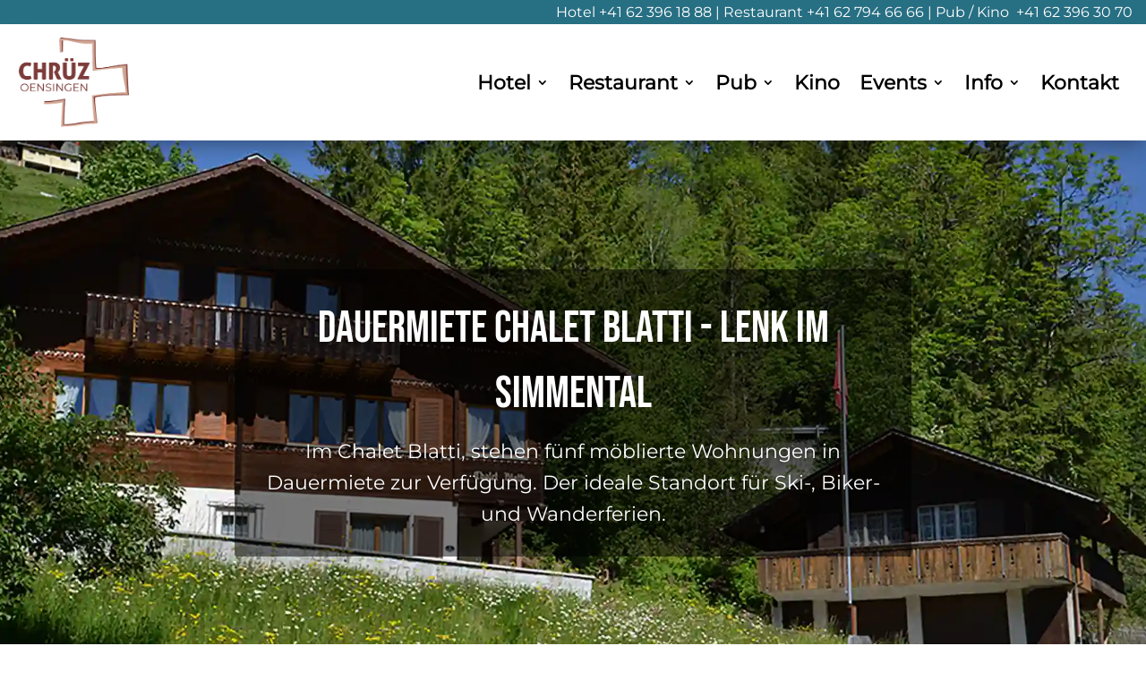

--- FILE ---
content_type: text/css
request_url: https://hausdersicherheit.ch/wp-content/plugins/divi-responsive-helper/includes/assets/public/css/column-numbering.min.css?ver=2.3.1
body_size: 1179
content:
@media (max-width:980px){.pac_drh_phone_col_five,.pac_drh_phone_col_four,.pac_drh_phone_col_one,.pac_drh_phone_col_six,.pac_drh_phone_col_three,.pac_drh_phone_col_two,.pac_drh_tab_col_five,.pac_drh_tab_col_four,.pac_drh_tab_col_one,.pac_drh_tab_col_six,.pac_drh_tab_col_three,.pac_drh_tab_col_two{display:flex;flex-wrap:wrap}.pac_drh_phone_col_five .et_pb_column,.pac_drh_phone_col_four .et_pb_column,.pac_drh_phone_col_one .et_pb_column,.pac_drh_phone_col_six .et_pb_column,.pac_drh_phone_col_three .et_pb_column,.pac_drh_phone_col_two .et_pb_column,.pac_drh_tab_col_five .et_pb_column,.pac_drh_tab_col_four .et_pb_column,.pac_drh_tab_col_one .et_pb_column,.pac_drh_tab_col_six,.pac_drh_tab_col_three .et_pb_column,.pac_drh_tab_col_two .et_pb_column{min-width:5%!important}}@media (min-width:768px) and (max-width:980px){.pac_drh_tab_col_one .et_pb_column{flex-basis:80%;flex-grow:1!important;margin-right:0!important}.pac_drh_tab_col_one.et_pb_row_4col .et_pb_column:nth-last-child(-n+2),.pac_drh_tab_col_one.et_pb_row_6col .et_pb_column:nth-last-child(-n+3){margin-bottom:30px}.pac_drh_tab_col_two .et_pb_column{flex-basis:33.5%;flex-grow:1!important}.pac_drh_tab_col_two .et_pb_column_1_2:nth-child(2n-1):not(.et-last-child),.pac_drh_tab_col_two .et_pb_column_1_3:nth-child(2n-1):not(.et-last-child),.pac_drh_tab_col_two.et_pb_row_6col>.et_pb_column.et_pb_column_1_6:nth-child(3n):not(.et-last-child){margin-right:5.5%!important}.et_pb_row.et_pb_gutters1.pac_drh_tab_col_two .et_pb_column{margin-right:0!important;margin-left:0!important}.pac_drh_tab_col_three .et_pb_column{flex-basis:25.1%;flex-grow:1!important}.pac_drh_tab_col_three .et_pb_column_1_3:not(.et-last-child),.pac_drh_tab_col_three.et_pb_row_4col>.et_pb_column.et_pb_column_1_4:nth-child(even):not(.et-last-child),.pac_drh_tab_col_three.et_pb_row_5col>.et_pb_column.et_pb_column_1_5:nth-child(even):not(.et-last-child){margin-right:5.5%!important}.pac_drh_tab_col_four .et_pb_column{flex-basis:20.1%;flex-grow:1!important}.pac_drh_tab_col_four.et_pb_row_4col>.et_pb_column.et_pb_column_1_4:nth-child(even):not(.et-last-child),.pac_drh_tab_col_four.et_pb_row_5col>.et_pb_column.et_pb_column_1_5:nth-child(even):not(:nth-child(4n)),.pac_drh_tab_col_four.et_pb_row_6col>.et_pb_column.et_pb_column_1_6:nth-child(3n):not(.et-last-child){margin-right:5.5%!important}.et_pb_gutters1.pac_drh_tab_col_four.et_pb_row_4col>.et_pb_column.et_pb_column_1_4:nth-child(even):not(.et-last-child){margin-right:0!important}.pac_drh_tab_col_five .et_pb_column{flex-basis:14.7%;flex-grow:1!important}.pac_drh_tab_col_five.et_pb_row_5col>.et_pb_column.et_pb_column_1_5:nth-child(even):not(.et-last-child),.pac_drh_tab_col_five.et_pb_row_6col>.et_pb_column.et_pb_column_1_6:nth-child(3n):not(.et-last-child){margin-right:5.5%!important}.et_pb_gutters1.pac_drh_tab_col_five.et_pb_row_5col>.et_pb_column.et_pb_column_1_5:nth-child(even):not(.et-last-child){margin-right:0!important}.pac_drh_tab_col_six .et_pb_column{flex-basis:11.3%;flex-grow:1!important}.pac_drh_tab_col_six.et_pb_row_6col>.et_pb_column.et_pb_column_1_6:nth-child(3n):not(.et-last-child){margin-right:5.5%!important}.et_pb_gutters1.pac_drh_tab_col_six.et_pb_row_6col>.et_pb_column.et_pb_column_1_6:nth-child(3n):not(.et-last-child){margin-right:0!important}.et_pb_row_6col>.et_pb_column.et_pb_column_1_6,.pac_drh_tab_col_six .et_pb_column.et_pb_column_1_6{width:11.666%;margin-right:5.5%}.pac_drh_tab_col_five .et_pb_column:nth-child(5n),.pac_drh_tab_col_five div.et_pb_column.et-last-child,.pac_drh_tab_col_four .et_pb_column:nth-child(4n),.pac_drh_tab_col_four div.et_pb_column.et-last-child,.pac_drh_tab_col_six .et_pb_column:nth-child(6n),.pac_drh_tab_col_six div.et_pb_column.et-last-child,.pac_drh_tab_col_three .et_pb_column:nth-child(3n),.pac_drh_tab_col_three div.et_pb_column.et-last-child,.pac_drh_tab_col_two .et_pb_column:nth-child(2n),.pac_drh_tab_col_two div.et_pb_column.et-last-child{margin-right:0!important}.pac_drh_tab_col_five .et_pb_column:nth-child(5n),.pac_drh_tab_col_five div.et_pb_column.et-last-child,.pac_drh_tab_col_four .et_pb_column:nth-child(4n),.pac_drh_tab_col_four div.et_pb_column.et-last-child,.pac_drh_tab_col_six .et_pb_column:nth-child(6n),.pac_drh_tab_col_six div.et_pb_column.et-last-child,.pac_drh_tab_col_three .et_pb_column:nth-child(3n),.pac_drh_tab_col_three div.et_pb_column.et-last-child,.pac_drh_tab_col_two .et_pb_column:nth-child(2n),.pac_drh_tab_col_two div.et_pb_column.et-last-child{margin-right:5.5%!important}.pac_drh_tab_col_two.et_pb_row_1-2_1-2 .et_pb_column.et_pb_column_1_2,.pac_drh_tab_col_two.et_pb_row_1-2_1-6_1-6_1-6 .et_pb_column:nth-last-child(-n+3),.pac_drh_tab_col_two.et_pb_row_6col .et_pb_column:nth-last-child(-n+3){margin-bottom:30px}.pac_drh_tab_col_two.et_pb_row_1-2_1-4_1-4 .et_pb_column:nth-last-child(-n+2),.pac_drh_tab_col_two.et_pb_row_1-4_1-4 .et_pb_column:nth-last-child(-n+2),.pac_drh_tab_col_two.et_pb_row_4col .et_pb_column:nth-last-child(-n+2){margin-bottom:30px!important}.pac_drh_tab_col_two.et_pb_row_1-2_1-4_1-4 .et_pb_column:nth-last-child(-n+2),.pac_drh_tab_col_two.et_pb_row_1-4_1-4 .et_pb_column:nth-last-child(-n+2),.pac_drh_tab_col_two.et_pb_row_4col .et_pb_column:nth-last-child(-n+2){margin-bottom:30px!important}.et_pb_row.et_pb_gutters1.pac_drh_tab_col_two.et_pb_row_1-2_1-4_1-4 .et_pb_column:nth-last-child(-n+2),.et_pb_row.et_pb_gutters1.pac_drh_tab_col_two.et_pb_row_1-4_1-4 .et_pb_column:nth-last-child(-n+2),.et_pb_row.et_pb_gutters1.pac_drh_tab_col_two.et_pb_row_4col .et_pb_column:nth-last-child(-n+2){margin-bottom:0!important}.pac_drh_tab_col_three.et_pb_row_4col .et_pb_column:nth-last-child(-2n+2){margin-bottom:30px}.pac_drh_tab_col_three.et_pb_row_3-5_1-5_1-5 .et_pb_column:nth-last-child(-n+2),.pac_drh_tab_col_three.et_pb_row_5col .et_pb_column:last-child{margin-bottom:30px}.pac_drh_tab_col_three.et_pb_bottom_divider .et_pb_row:nth-last-child(2) .et_pb_column:last-child,.pac_drh_tab_col_three.et_pb_row .et_pb_column.et-last-child,.pac_drh_tab_col_three.et_pb_row .et_pb_column:last-child{margin-bottom:30px}.pac_drh_tab_col_three.et_pb_row_1-2_1-2 .et_pb_column.et_pb_column_1_2,.pac_drh_tab_col_three.et_pb_row_1-2_1-6_1-6_1-6 .et_pb_column:nth-last-child(-n+3),.pac_drh_tab_col_three.et_pb_row_6col .et_pb_column:nth-last-child(-n+3){margin-bottom:30px}.pac_drh_tab_col_four.et_pb_row_4col .et_pb_column:nth-last-child(-2n+1),.pac_drh_tab_col_four.et_pb_row_4col .et_pb_column:nth-last-child(-2n+2){margin-bottom:30px}.et_pb_gutters1.pac_drh_tab_col_four .et_pb_column_1_4{margin-bottom:0!important}.pac_drh_tab_col_four.et_pb_row_1-2_1-2 .et_pb_column.et_pb_column_1_2,.pac_drh_tab_col_four.et_pb_row_1-2_1-6_1-6_1-6 .et_pb_column:nth-last-child(-n+3),.pac_drh_tab_col_four.et_pb_row_6col .et_pb_column:nth-last-child(-n+3){margin-bottom:30px}.pac_drh_tab_col_five.et_pb_row_3-5_1-5_1-5 .et_pb_column:nth-last-child(-n+2),.pac_drh_tab_col_five.et_pb_row_5col .et_pb_column:last-child{margin-bottom:30px}.pac_drh_tab_col_five.et_pb_row_1-2_1-2 .et_pb_column.et_pb_column_1_2,.pac_drh_tab_col_five.et_pb_row_1-2_1-6_1-6_1-6 .et_pb_column:nth-last-child(-n+3),.pac_drh_tab_col_five.et_pb_row_6col .et_pb_column:nth-last-child(-n+3){margin-bottom:30px}.pac_drh_tab_col_six.et_pb_row_1-2_1-2 .et_pb_column.et_pb_column_1_2,.pac_drh_tab_col_six.et_pb_row_1-2_1-6_1-6_1-6 .et_pb_column:nth-last-child(-n+3),.pac_drh_tab_col_six.et_pb_row_6col .et_pb_column:nth-last-child(-n+3){margin-bottom:30px}.pac_drh_tab_fix_2_last_1_col:after{content:""!important;flex-basis:39%!important;flex-grow:1!important}.pac_drh_tab_fix_3_last_1_col:after{content:"";flex-basis:66.1%!important;flex-grow:1!important}.pac_drh_tab_fix_3_last_2_col:after{content:"";flex-basis:31.1%!important;flex-grow:1!important}.pac_drh_tab_fix_4_last_1_col:after{content:"";flex-basis:79.1%!important;flex-grow:1!important}.pac_drh_tab_fix_4_last_2_col:after{content:"";flex-basis:52.1%!important;flex-grow:1!important}.pac_drh_tab_fix_5_last_1_col:after{content:"";flex-basis:84.1%!important;flex-grow:1!important}}@media (min-width:300px) and (max-width:767px){.pac_drh_phone_col_one .et_pb_column{flex-basis:80%;flex-grow:1!important;margin-right:0!important}.pac_drh_phone_col_one.et_pb_row_4col .et_pb_column:nth-last-child(-n+2),.pac_drh_phone_col_one.et_pb_row_6col .et_pb_column:nth-last-child(-n+3){margin-bottom:30px}.pac_drh_phone_col_two .et_pb_column{flex-basis:33.5%;flex-grow:1!important}.pac_drh_phone_col_two .et_pb_column:nth-child(2n){margin-right:0!important;margin-left:5.5%}.et_pb_gutters1.pac_drh_phone_col_two.et_pb_row_6col>.et_pb_column.et_pb_column_1_6:nth-child(2n+1):not(.et-last-child){margin-right:0!important}.pac_drh_phone_col_three .et_pb_column{flex-basis:25.1%;flex-grow:1!important}.pac_drh_phone_col_three .et_pb_column:nth-child(3n),.pac_drh_phone_col_three .et_pb_column_1_3:nth-child(3n),.pac_drh_phone_col_three div.et_pb_column.et-last-child{margin-right:0!important}.pac_drh_phone_col_three .et_pb_column:nth-child(-2n+1){margin-right:5.5%}.pac_drh_phone_col_three.et_pb_row_1-6_1-6_1-6_1-2>.et_pb_column.et_pb_column_1_6,.pac_drh_phone_col_three.et_pb_row_6col>.et_pb_column.et_pb_column_1_6{margin-right:5.5%}.pac_drh_phone_col_three .et_pb_column_1_2:nth-child(2n-1):not(.et-last-child),.pac_drh_phone_col_three .et_pb_column_1_3:not(.et-last-child),.pac_drh_phone_col_three.et_pb_row_4col>.et_pb_column.et_pb_column_1_4:nth-child(even):not(.et-last-child),.pac_drh_phone_col_three.et_pb_row_5col>.et_pb_column.et_pb_column_1_5:nth-child(even):not(.et-last-child){margin-right:5.5%!important}.pac_drh_phone_col_four .et_pb_column{flex-basis:19.1%;flex-grow:1!important}.pac_drh_phone_col_four .et_pb_column:nth-child(4n),.pac_drh_phone_col_four .et_pb_column_1_3:nth-child(4n),.pac_drh_phone_col_four div.et_pb_column.et-last-child{margin-right:0!important}.et_pb_row.pac_drh_phone_col_four .et_pb_column.et_pb_column_1_4,.et_pb_row.pac_drh_phone_col_four .et_pb_column.et_pb_column_1_5,.et_pb_row.pac_drh_phone_col_four .et_pb_column.et_pb_column_1_6{margin-right:5.5%}.pac_drh_phone_col_four.et_pb_row_4col>.et_pb_column.et_pb_column_1_4:nth-child(2n):not(.et-last-child),.pac_drh_phone_col_four.et_pb_row_5col>.et_pb_column.et_pb_column_1_5:nth-child(2n):not(.et-last-child),.pac_drh_phone_col_four.et_pb_row_6col>.et_pb_column.et_pb_column_1_6:nth-child(2n+1):not(.et-last-child){margin-right:5.5%!important}.et_pb_gutters1.pac_drh_phone_col_four.et_pb_row_4col>.et_pb_column.et_pb_column_1_4:nth-child(2n):not(.et-last-child),.et_pb_gutters1.pac_drh_phone_col_four.et_pb_row_5col>.et_pb_column.et_pb_column_1_5:nth-child(2n):not(.et-last-child),.et_pb_gutters1.pac_drh_phone_col_four.et_pb_row_6col>.et_pb_column.et_pb_column_1_6:nth-child(2n+1):not(.et-last-child){margin-right:0!important}.pac_drh_phone_col_five .et_pb_column{flex-basis:14.7%;flex-grow:1!important}.pac_drh_phone_col_five.et_pb_row_4col>.et_pb_column.et_pb_column_1_4:nth-child(even):not(.et-last-child),.pac_drh_phone_col_five.et_pb_row_5col>.et_pb_column.et_pb_column_1_5:nth-child(even):not(.et-last-child){margin-left:5.5%!important;margin-right:5.5%!important}.pac_drh_phone_col_five.et_pb_row_1-6_1-6_1-6_1-2>.et_pb_column.et_pb_column_1_6,.pac_drh_phone_col_five.et_pb_row_6col>.et_pb_column.et_pb_column_1_6{margin-right:2.5%!important}.et_pb_gutters1.pac_drh_phone_col_five.et_pb_row_4col>.et_pb_column.et_pb_column_1_4:nth-child(even):not(.et-last-child),.et_pb_gutters1.pac_drh_phone_col_five.et_pb_row_5col>.et_pb_column.et_pb_column_1_5:nth-child(even):not(.et-last-child),.et_pb_gutters1.pac_drh_phone_col_five.et_pb_row_6col>.et_pb_column.et_pb_column_1_6:nth-child(3n):not(.et-last-child){margin-left:0!important;margin-right:0!important}.pac_drh_phone_col_six .et_pb_column{flex-basis:10.3%;flex-grow:1!important}.pac_drh_phone_col_six.et_pb_row_6col>.et_pb_column.et_pb_column_1_6:nth-child(n):not(.et-last-child){margin-right:5.5%!important}.et_pb_gutters1.pac_drh_phone_col_six.et_pb_row_6col>.et_pb_column.et_pb_column_1_6:nth-child(n):not(.et-last-child){margin-right:0!important}.pac_drh_phone_col_two.et_pb_row_1-2_1-2 .et_pb_column.et_pb_column_1_2,.pac_drh_phone_col_two.et_pb_row_1-2_1-6_1-6_1-6 .et_pb_column:nth-last-child(-n+3),.pac_drh_phone_col_two.et_pb_row_6col .et_pb_column:nth-last-child(-n+3){margin-bottom:30px}.pac_drh_phone_col_two.et_pb_row_1-2_1-4_1-4 .et_pb_column:nth-last-child(-n+2),.pac_drh_phone_col_two.et_pb_row_1-4_1-4 .et_pb_column:nth-last-child(-n+2),.pac_drh_phone_col_two.et_pb_row_4col .et_pb_column:nth-last-child(-n+2){margin-bottom:30px!important}.pac_drh_phone_col_three.et_pb_row_4col .et_pb_column:nth-last-child(-2n+2){margin-bottom:30px}.pac_drh_phone_col_three.et_pb_row_3-5_1-5_1-5 .et_pb_column:nth-last-child(-n+2),.pac_drh_phone_col_three.et_pb_row_5col .et_pb_column:last-child{margin-bottom:30px}.pac_drh_phone_col_three.et_pb_bottom_divider .et_pb_row:nth-last-child(2) .et_pb_column:last-child,.pac_drh_phone_col_three.et_pb_row .et_pb_column.et-last-child,.pac_drh_phone_col_three.et_pb_row .et_pb_column:last-child{margin-bottom:30px}.pac_drh_phone_col_four.et_pb_row_4col .et_pb_column:nth-last-child(-2n+1),.pac_drh_phone_col_four.et_pb_row_4col .et_pb_column:nth-last-child(-2n+2){margin-bottom:30px}.pac_drh_phone_col_four.et_pb_row_1-2_1-2 .et_pb_column.et_pb_column_1_2,.pac_drh_phone_col_four.et_pb_row_1-2_1-6_1-6_1-6 .et_pb_column:nth-last-child(-n+3),.pac_drh_phone_col_four.et_pb_row_6col .et_pb_column:nth-last-child(-n+3){margin-bottom:30px}.pac_drh_phone_col_five.et_pb_row_3-5_1-5_1-5 .et_pb_column:nth-last-child(-n+2),.pac_drh_phone_col_five.et_pb_row_5col .et_pb_column:last-child{margin-bottom:30px}.pac_drh_phone_col_five.et_pb_row_1-2_1-2 .et_pb_column.et_pb_column_1_2,.pac_drh_phone_col_five.et_pb_row_1-2_1-6_1-6_1-6 .et_pb_column:nth-last-child(-n+3),.pac_drh_phone_col_five.et_pb_row_6col .et_pb_column:nth-last-child(-n+3){margin-bottom:30px}.pac_drh_phone_col_six.et_pb_row_1-2_1-2 .et_pb_column.et_pb_column_1_2,.pac_drh_phone_col_six.et_pb_row_1-2_1-6_1-6_1-6 .et_pb_column:nth-last-child(-n+3),.pac_drh_phone_col_six.et_pb_row_6col .et_pb_column:nth-last-child(-n+3){margin-bottom:30px}.pac_drh_phone_fix_2_last_1_col:after{content:"";flex-basis:39.1%!important;flex-grow:1!important}.pac_drh_phone_fix_3_last_1_col:after{content:"";flex-basis:66.1%!important;flex-grow:1!important}.pac_drh_phone_fix_3_last_2_col:after{content:"";flex-basis:31.1%!important;flex-grow:1!important}.pac_drh_phone_fix_4_last_1_col:after{content:"";flex-basis:79.1%!important;flex-grow:1!important}.pac_drh_phone_fix_4_last_2_col:after{content:"";flex-basis:52.1%!important;flex-grow:1!important}.pac_drh_phone_fix_5_last_1_col:after{content:"";flex-basis:79.1%!important;flex-grow:1!important}}


--- FILE ---
content_type: text/css
request_url: https://hausdersicherheit.ch/wp-content/plugins/supreme-modules-pro-for-divi/public/css/popup.css?ver=4.9.06
body_size: 903
content:
.dsm-popup {
    position: relative;
    margin: 0 auto
}

.dsm-popup-container {
    padding: 0;
    text-align: center;
    position: absolute;
    width: 100%;
    height: 100%;
    left: 0;
    top: 0;
    box-sizing: border-box
}

.dsm-popup-container:before {
    content: "";
    display: inline-block;
    height: 100%;
    vertical-align: middle
}

.dsm-popup-button:hover .et_pb_button,
.dsm-popup-id-trigger:hover,
.dsm-popup-image:hover img,
.dsm-popup-links:hover a,
.dsm-popup-module:hover {
    cursor: pointer
}

#et-boc .dsm-popup-wrap .mfp-close .et-pb-icon,
.dsm-popup-wrap .mfp-close .et-pb-icon {
    font-size: 28px;
    visibility: visible
}

.safari .swipe-slide {
    -webkit-backface-visibility: hidden;
    -webkit-transform: translate3d(0, 0, 0)
}

.dsm-popup-container .mfp-content.animated {
    -webkit-animation-fill-mode: none;
    animation-fill-mode: none
}

.dsm-popup-wrap .mfp-close {
    line-height: 0;
    opacity: 1;
    -webkit-transition: .4s ease-in-out;
    -moz-transition: .4s ease-in-out;
    transition: .4s ease-in-out;
    height: initial;
    width: initial;
    padding: 8px
}

.dsm-popup-wrap .mfp-iframe-holder .mfp-close,
.dsm-popup-wrap .mfp-iframe-holder .mfp-close:active {
    top: -44px
}

.dsm-popup-wrap .mfp-image-holder .mfp-close,
.dsm-popup-wrap .mfp-image-holder .mfp-close:active {
    top: -10px
}

.dsm-popup-wrap .mfp-iframe-holder .mfp-close,
.dsm-popup-wrap .mfp-image-holder .mfp-close {
    width: 44px;
    right: 0;
    text-align: center
}

.dsm-popup-wrap .mfp-close:active {
    top: 0
}

.dsm-popup.dsm-popup-background-transparent .et_pb_section {
    background-color: initial !important
}

.dsm-popup-wrap.dsm-popup-fullwidth-on .et_pb_section,
.et-db #et-boc .dsm-popup-wrap.dsm-popup-fullwidth-on .et-l .et_pb_section {
    width: initial;
    max-width: initial
}

.dsm-popup-wrap.dsm-popup-fullwidth-off .et_pb_row,
.dsm-popup-wrap.dsm-popup-fullwidth-off .et_pb_section,
.et-db #et-boc .dsm-popup-wrap.dsm-popup-fullwidth-off .et-l .et_pb_row,
.et-db #et-boc .dsm-popup-wrap.dsm-popup-fullwidth-off .et-l .et_pb_section {
    width: 100%;
    max-width: 100%
}

.mfp-wrap.dsm-popup-position-fixed {
    height: auto !important
}

.dsm-popup-container .mfp-content,
.dsm-popup-position-fixed .dsm-popup-container {
    position: fixed
}

.dsm-popup-position-center .mfp-content {
    position: initial
}

.dsm-popup-container.dsm-popup-position-center-left,
.dsm-popup-container.dsm-popup-position-center-right {
    display: flex;
    align-items: center
}

.dsm-popup-container.dsm-popup-position-top-center .mfp-content {
    left: 0;
    top: 0;
    right: 0
}

.dsm-popup-container.dsm-popup-position-top-left .mfp-content {
    left: 0;
    top: 0
}

.dsm-popup-container.dsm-popup-position-top-right .mfp-content {
    top: 0;
    left: initial;
    right: 0
}

.dsm-popup-container.dsm-popup-position-center-left .mfp-content {
    left: 0
}

.dsm-popup-container.dsm-popup-position-center-right .mfp-content {
    right: 0
}

.dsm-popup-container.dsm-popup-position-bottom-center .mfp-content {
    left: 0;
    top: initial;
    bottom: 0;
    right: 0
}

.dsm-popup-container.dsm-popup-position-bottom-left .mfp-content {
    top: initial;
    bottom: 0;
    left: 0
}

.dsm-popup-container.dsm-popup-position-bottom-right .mfp-content {
    top: initial;
    left: initial;
    bottom: 0;
    right: 0
}

@media only screen and (max-width:980px) {
    .dsm-popup-container.dsm-popup-position-tablet-top-center .mfp-content {
        top: 0;
        right: 0;
        left: 0;
        bottom: initial
    }

    .dsm-popup-container.dsm-popup-position-tablet-top-left .mfp-content {
        top: 0;
        left: 0;
        right: initial;
        bottom: initial
    }

    .dsm-popup-container.dsm-popup-position-tablet-top-right .mfp-content {
        top: 0;
        left: initial;
        right: 0;
        bottom: initial
    }

    .dsm-popup-container.dsm-popup-position-tablet-center-left .mfp-content {
        top: 0;
        bottom: 0;
        left: 0;
        right: initial
    }

    .dsm-popup-container.dsm-popup-position-tablet-center-right .mfp-content {
        left: initial;
        top: 0;
        bottom: 0;
        right: 0
    }

    .dsm-popup-container.dsm-popup-position-tablet-center .mfp-content {
        left: 0;
        right: 0
    }

    .dsm-popup-container.dsm-popup-position-tablet-bottom-center .mfp-content {
        top: initial;
        bottom: 0;
        right: 0;
        left: 0
    }

    .dsm-popup-container.dsm-popup-position-tablet-bottom-left .mfp-content {
        top: initial;
        bottom: 0;
        left: 0;
        right: initial
    }

    .dsm-popup-container.dsm-popup-position-tablet-bottom-right .mfp-content {
        top: initial;
        left: initial;
        bottom: 0;
        right: 0
    }

    .dsm-popup-container.dsm-popup-position-tablet-center {
        display: flex;
        align-items: center
    }

    .dsm-popup-container.dsm-popup-position-tablet-center .mfp-content {
        top: initial;
        bottom: initial
    }
}

@media only screen and (max-width:479px) {
    .dsm-popup-container.dsm-popup-position-phone-top-center .mfp-content {
        top: 0;
        right: 0;
        left: 0;
        bottom: initial
    }

    .dsm-popup-container.dsm-popup-position-phone-top-left .mfp-content {
        top: 0;
        left: 0;
        right: initial;
        bottom: initial
    }

    .dsm-popup-container.dsm-popup-position-phone-top-right .mfp-content {
        top: 0;
        left: initial;
        right: 0;
        bottom: initial
    }

    .dsm-popup-container.dsm-popup-position-phone-center-left .mfp-content {
        top: 0;
        bottom: 0;
        left: 0;
        right: initial
    }

    .dsm-popup-container.dsm-popup-position-phone-center-right .mfp-content {
        left: initial;
        top: 0;
        bottom: 0;
        right: 0
    }

    .dsm-popup-container.dsm-popup-position-phone-center .mfp-content {
        left: 0;
        right: 0
    }

    .dsm-popup-container.dsm-popup-position-phone-bottom-center .mfp-content {
        top: initial;
        bottom: 0;
        right: 0;
        left: 0
    }

    .dsm-popup-container.dsm-popup-position-phone-bottom-left .mfp-content {
        top: initial;
        bottom: 0;
        left: 0;
        right: initial
    }

    .dsm-popup-container.dsm-popup-position-phone-bottom-right .mfp-content {
        top: initial;
        left: initial;
        bottom: 0;
        right: 0
    }

    .dsm-popup-container.dsm-popup-position-phone-center {
        display: flex;
        align-items: center
    }

    .dsm-popup-container.dsm-popup-position-phone-center .mfp-content {
        top: initial;
        bottom: initial
    }
}

--- FILE ---
content_type: text/css
request_url: https://hausdersicherheit.ch/wp-content/et-cache/28964/et-core-unified-28964.min.css?ver=1744374401
body_size: 449
content:
h1,h2,h3,h4,h5,h6{color:#7c3c3a!important}.mobile_menu_bar::before,.mobile_menu_bar::after,#top-menu li.current-menu-ancestor>a,#top-menu li.current-menu-item>a{color:#02566e!important}span.mobile_menu_bar:before{color:#000000!important}.et_mobile_menu{border-top:2px solid #292929}.sub-menu li a{font-size:18px!important}.pa-checkboxes-radio-buttons-inline .et_pb_contact_field_options_list span{display:inline-block!important;margin-right:30px!important}.more-link{font-size:18px;display:block;text-align:center;color:white;background-color:#066aab!important;padding:0.3em .5em;margin-top:10px;max-width:150px}.footerlinks a:link{color:#fefefe!important;word-wrap:break-word;transition:all .8s ease-in-out;text-decoration:none}.footerlinks a:visited{color:#fefefe!important}.footerlinks a:hover{color:#fefefe!important;transition:all .9s ease-in-out;text-decoration:none}.footerlinks a:active{color:#fefefe!important}span.mobile_menu_bar:before{color:#000000!important}.post-meta{display:none!important}.inline-buttons .et_pb_button_module_wrapper{display:inline-block;margin:0 5px}.inline-buttons{text-align:left!important}.link_restaurant a:link{color:#966bb3!important;word-wrap:break-word;transition:all .8s ease-in-out;text-decoration:none}.link_restaurant a:visited{color:#966bb3!important}.link_restaurant a:hover{color:#966bb3!important;transition:all .9s ease-in-out;text-decoration:none}.link_restaurant a:active{color:#966bb3!important}.et-menu li li a{padding:6px 20px;width:280px}.nav li ul{position:absolute;padding:20px 0;width:320px}

--- FILE ---
content_type: text/css
request_url: https://hausdersicherheit.ch/wp-content/et-cache/28964/et-core-unified-tb-243291-tb-243340-deferred-28964.min.css?ver=1744374401
body_size: 1961
content:
@font-face{font-family:"BebasNeue";font-display:swap;src:url("http://hausdersicherheit.ch/wp-content/uploads/et-fonts/BebasNeue-Regular.ttf") format("truetype")}@font-face{font-family:"Montserrat Regular";font-display:swap;src:url("http://hausdersicherheit.ch/wp-content/uploads/et-fonts/Montserrat-Regular.ttf") format("truetype")}@font-face{font-family:"BebasNeue";font-display:swap;src:url("http://hausdersicherheit.ch/wp-content/uploads/et-fonts/BebasNeue-Regular.ttf") format("truetype")}@font-face{font-family:"Montserrat Regular";font-display:swap;src:url("http://hausdersicherheit.ch/wp-content/uploads/et-fonts/Montserrat-Regular.ttf") format("truetype")}.et_pb_section_0_tb_footer.et_pb_section{background-color:rgba(2,86,110,0.75)!important}.et_pb_row_0_tb_footer.et_pb_row{padding-right:25px!important;padding-left:25px!important;padding-right:25px;padding-left:25px}.et_pb_row_0_tb_footer,body #page-container .et-db #et-boc .et-l .et_pb_row_0_tb_footer.et_pb_row,body.et_pb_pagebuilder_layout.single #page-container #et-boc .et-l .et_pb_row_0_tb_footer.et_pb_row,body.et_pb_pagebuilder_layout.single.et_full_width_page #page-container #et-boc .et-l .et_pb_row_0_tb_footer.et_pb_row,.et_pb_row_1_tb_footer,body #page-container .et-db #et-boc .et-l .et_pb_row_1_tb_footer.et_pb_row,body.et_pb_pagebuilder_layout.single #page-container #et-boc .et-l .et_pb_row_1_tb_footer.et_pb_row,body.et_pb_pagebuilder_layout.single.et_full_width_page #page-container #et-boc .et-l .et_pb_row_1_tb_footer.et_pb_row,.et_pb_row_2_tb_footer,body #page-container .et-db #et-boc .et-l .et_pb_row_2_tb_footer.et_pb_row,body.et_pb_pagebuilder_layout.single #page-container #et-boc .et-l .et_pb_row_2_tb_footer.et_pb_row,body.et_pb_pagebuilder_layout.single.et_full_width_page #page-container #et-boc .et-l .et_pb_row_2_tb_footer.et_pb_row{max-width:1920px}.et_pb_image_0_tb_footer{padding-left:0px;text-align:left;margin-left:0}.et_pb_text_0_tb_footer.et_pb_text,.et_pb_text_2_tb_footer.et_pb_text,.et_pb_text_3_tb_footer.et_pb_text,.et_pb_text_4_tb_footer.et_pb_text,.et_pb_text_6_tb_footer.et_pb_text,.et_pb_text_6_tb_footer.et_pb_text:hover,.et_pb_text_7_tb_footer.et_pb_text:hover,.et_pb_text_8_tb_footer.et_pb_text:hover,.et_pb_text_9_tb_footer.et_pb_text:hover,.et_pb_text_10_tb_footer.et_pb_text:hover,.et_pb_text_11_tb_footer.et_pb_text:hover,.et_pb_text_12_tb_footer.et_pb_text:hover,.et_pb_text_13_tb_footer.et_pb_text:hover,.et_pb_text_14_tb_footer.et_pb_text:hover,.et_pb_text_15_tb_footer.et_pb_text:hover,.et_pb_text_16_tb_footer.et_pb_text,.et_pb_text_17_tb_footer.et_pb_text{color:#FFFFFF!important}.et_pb_text_0_tb_footer{line-height:1.3em;font-size:20px;line-height:1.3em;margin-top:-30px!important}.et_pb_image_1_tb_footer{margin-top:-30px!important;text-align:left;margin-left:0}.et_pb_text_1_tb_footer h3,.et_pb_text_5_tb_footer h3{font-size:23px;color:#FFFFFF!important;letter-spacing:2px}.et_pb_text_1_tb_footer,.et_pb_text_5_tb_footer{margin-bottom:0px!important}.et_pb_text_2_tb_footer,.et_pb_text_6_tb_footer{line-height:1.4em;font-size:20px;line-height:1.4em;margin-bottom:20px!important}.et_pb_text_3_tb_footer,.et_pb_text_4_tb_footer{line-height:1.4em;font-size:20px;line-height:1.4em;margin-top:-10px!important;margin-bottom:20px!important}.et_pb_text_6_tb_footer.et_pb_text,.et_pb_text_6_tb_footer,.et_pb_text_7_tb_footer.et_pb_text,.et_pb_text_7_tb_footer,.et_pb_text_8_tb_footer.et_pb_text,.et_pb_text_8_tb_footer,.et_pb_text_9_tb_footer.et_pb_text,.et_pb_text_9_tb_footer,.et_pb_text_10_tb_footer.et_pb_text,.et_pb_text_10_tb_footer,.et_pb_text_11_tb_footer.et_pb_text,.et_pb_text_11_tb_footer,.et_pb_text_12_tb_footer.et_pb_text,.et_pb_text_12_tb_footer,.et_pb_text_13_tb_footer.et_pb_text,.et_pb_text_13_tb_footer,.et_pb_text_14_tb_footer.et_pb_text,.et_pb_text_14_tb_footer,.et_pb_text_15_tb_footer.et_pb_text,.et_pb_text_15_tb_footer{transition:color 300ms ease 0ms,margin 300ms ease 0ms}.et_pb_text_7_tb_footer.et_pb_text,.et_pb_text_8_tb_footer.et_pb_text,.et_pb_text_9_tb_footer.et_pb_text,.et_pb_text_10_tb_footer.et_pb_text,.et_pb_text_11_tb_footer.et_pb_text,.et_pb_text_12_tb_footer.et_pb_text,.et_pb_text_13_tb_footer.et_pb_text,.et_pb_text_14_tb_footer.et_pb_text,.et_pb_text_15_tb_footer.et_pb_text{color:#ffffff!important}.et_pb_text_7_tb_footer,.et_pb_text_8_tb_footer,.et_pb_text_9_tb_footer,.et_pb_text_10_tb_footer,.et_pb_text_11_tb_footer,.et_pb_text_12_tb_footer,.et_pb_text_13_tb_footer,.et_pb_text_14_tb_footer,.et_pb_text_15_tb_footer{font-weight:300;font-size:20px;margin-top:-10px!important;margin-bottom:10px!important}.et_pb_image_2_tb_footer,.et_pb_image_7_tb_footer{text-align:left;margin-left:0}.et_pb_section_1_tb_footer.et_pb_section{padding-top:0px;padding-bottom:0px}.et_pb_section_1_tb_footer,.et_pb_section_2_tb_footer{z-index:10;box-shadow:0px 2px 18px 5px rgba(0,0,0,0.3)}.et_pb_section_2_tb_footer.et_pb_section{padding-top:0px;padding-bottom:0px;background-color:#444444!important}.et_pb_row_1_tb_footer.et_pb_row{padding-bottom:0px!important;padding-bottom:0px}.et_pb_image_3_tb_footer,.et_pb_image_4_tb_footer,.et_pb_image_5_tb_footer,.et_pb_image_6_tb_footer{text-align:center}.et_pb_row_2_tb_footer.et_pb_row{padding-top:0px!important;padding-bottom:0px!important;padding-top:0px;padding-bottom:0px}.et_pb_text_16_tb_footer{font-family:'Montserrat',sans-serif;font-weight:100;font-size:16px;margin-bottom:40px!important}.et_pb_text_16_tb_footer a,.et_pb_text_17_tb_footer a{font-family:'Montserrat',sans-serif;font-weight:600}.et_pb_text_16_tb_footer ul li,.et_pb_text_16_tb_footer ol li,.et_pb_text_17_tb_footer ul li,.et_pb_text_17_tb_footer ol li{font-family:'Montserrat',sans-serif}.et_pb_text_16_tb_footer blockquote,.et_pb_text_17_tb_footer blockquote{font-family:'Montserrat',sans-serif;font-weight:200}.et_pb_text_16_tb_footer h1,.et_pb_text_17_tb_footer h1{font-family:'Montserrat',sans-serif;font-weight:800}.et_pb_text_16_tb_footer h2,.et_pb_text_17_tb_footer h2{font-family:'Montserrat',sans-serif;font-weight:900}.et_pb_text_16_tb_footer h3,.et_pb_text_17_tb_footer h3{font-family:'Montserrat',sans-serif;font-weight:700}.et_pb_text_16_tb_footer h4,.et_pb_text_17_tb_footer h4{font-family:'Montserrat',sans-serif;font-weight:500}.et_pb_text_17_tb_footer{font-family:'Montserrat',sans-serif;font-weight:100;font-size:16px;padding-top:0px!important;margin-top:-50px!important}.et_pb_text_6_tb_footer:hover,.et_pb_text_7_tb_footer:hover,.et_pb_text_8_tb_footer:hover,.et_pb_text_9_tb_footer:hover,.et_pb_text_10_tb_footer:hover,.et_pb_text_11_tb_footer:hover,.et_pb_text_12_tb_footer:hover,.et_pb_text_13_tb_footer:hover,.et_pb_text_14_tb_footer:hover,.et_pb_text_15_tb_footer:hover{margin-left:3px!important}.et_pb_image_3_tb_footer.et_pb_module{margin-left:auto!important;margin-right:auto!important}@media only screen and (min-width:981px){.et_pb_row_0_tb_footer,body #page-container .et-db #et-boc .et-l .et_pb_row_0_tb_footer.et_pb_row,body.et_pb_pagebuilder_layout.single #page-container #et-boc .et-l .et_pb_row_0_tb_footer.et_pb_row,body.et_pb_pagebuilder_layout.single.et_full_width_page #page-container #et-boc .et-l .et_pb_row_0_tb_footer.et_pb_row{width:90%}.et_pb_image_0_tb_footer{width:47%}.et_pb_image_1_tb_footer{width:20%}.et_pb_image_2_tb_footer{width:75%}.et_pb_row_1_tb_footer,body #page-container .et-db #et-boc .et-l .et_pb_row_1_tb_footer.et_pb_row,body.et_pb_pagebuilder_layout.single #page-container #et-boc .et-l .et_pb_row_1_tb_footer.et_pb_row,body.et_pb_pagebuilder_layout.single.et_full_width_page #page-container #et-boc .et-l .et_pb_row_1_tb_footer.et_pb_row,.et_pb_row_2_tb_footer,body #page-container .et-db #et-boc .et-l .et_pb_row_2_tb_footer.et_pb_row,body.et_pb_pagebuilder_layout.single #page-container #et-boc .et-l .et_pb_row_2_tb_footer.et_pb_row,body.et_pb_pagebuilder_layout.single.et_full_width_page #page-container #et-boc .et-l .et_pb_row_2_tb_footer.et_pb_row{width:95%}.et_pb_image_3_tb_footer{width:27%}.et_pb_image_4_tb_footer{width:65%}.et_pb_image_5_tb_footer{width:35%}.et_pb_image_6_tb_footer{width:50%}.et_pb_image_7_tb_footer{width:60%}}@media only screen and (max-width:980px){.et_pb_row_0_tb_footer,body #page-container .et-db #et-boc .et-l .et_pb_row_0_tb_footer.et_pb_row,body.et_pb_pagebuilder_layout.single #page-container #et-boc .et-l .et_pb_row_0_tb_footer.et_pb_row,body.et_pb_pagebuilder_layout.single.et_full_width_page #page-container #et-boc .et-l .et_pb_row_0_tb_footer.et_pb_row{width:90%}.et_pb_image_0_tb_footer{width:35%}.et_pb_image_0_tb_footer .et_pb_image_wrap img,.et_pb_image_1_tb_footer .et_pb_image_wrap img,.et_pb_image_2_tb_footer .et_pb_image_wrap img,.et_pb_image_3_tb_footer .et_pb_image_wrap img,.et_pb_image_4_tb_footer .et_pb_image_wrap img,.et_pb_image_5_tb_footer .et_pb_image_wrap img,.et_pb_image_6_tb_footer .et_pb_image_wrap img,.et_pb_image_7_tb_footer .et_pb_image_wrap img{width:auto}.et_pb_text_0_tb_footer{margin-top:-15px!important}.et_pb_image_1_tb_footer{margin-top:-15px!important;width:20%}.et_pb_text_2_tb_footer,.et_pb_text_3_tb_footer,.et_pb_text_6_tb_footer{margin-bottom:15px!important}.et_pb_image_2_tb_footer{width:65%;text-align:center;margin-left:auto;margin-right:auto}.et_pb_section_1_tb_footer.et_pb_section,.et_pb_section_2_tb_footer.et_pb_section{padding-top:15px;padding-bottom:15px}.et_pb_row_1_tb_footer.et_pb_row,.et_pb_row_2_tb_footer.et_pb_row{padding-bottom:0px!important;padding-bottom:0px!important}.et_pb_row_1_tb_footer,body #page-container .et-db #et-boc .et-l .et_pb_row_1_tb_footer.et_pb_row,body.et_pb_pagebuilder_layout.single #page-container #et-boc .et-l .et_pb_row_1_tb_footer.et_pb_row,body.et_pb_pagebuilder_layout.single.et_full_width_page #page-container #et-boc .et-l .et_pb_row_1_tb_footer.et_pb_row,.et_pb_row_2_tb_footer,body #page-container .et-db #et-boc .et-l .et_pb_row_2_tb_footer.et_pb_row,body.et_pb_pagebuilder_layout.single #page-container #et-boc .et-l .et_pb_row_2_tb_footer.et_pb_row,body.et_pb_pagebuilder_layout.single.et_full_width_page #page-container #et-boc .et-l .et_pb_row_2_tb_footer.et_pb_row{width:95%}.et_pb_image_3_tb_footer{width:25%}.et_pb_image_4_tb_footer{width:65%}.et_pb_image_5_tb_footer{width:30%}.et_pb_image_6_tb_footer{width:45%}.et_pb_image_7_tb_footer{width:50%;text-align:center;margin-left:auto;margin-right:auto}}@media only screen and (min-width:768px) and (max-width:980px){.et_pb_row_1_tb_footer{display:none!important}}@media only screen and (max-width:767px){.et_pb_row_0_tb_footer,body #page-container .et-db #et-boc .et-l .et_pb_row_0_tb_footer.et_pb_row,body.et_pb_pagebuilder_layout.single #page-container #et-boc .et-l .et_pb_row_0_tb_footer.et_pb_row,body.et_pb_pagebuilder_layout.single.et_full_width_page #page-container #et-boc .et-l .et_pb_row_0_tb_footer.et_pb_row{width:95%}.et_pb_image_0_tb_footer{width:51%;text-align:center;margin-left:auto;margin-right:auto}.et_pb_image_0_tb_footer .et_pb_image_wrap img,.et_pb_image_1_tb_footer .et_pb_image_wrap img,.et_pb_image_2_tb_footer .et_pb_image_wrap img,.et_pb_image_3_tb_footer .et_pb_image_wrap img,.et_pb_image_4_tb_footer .et_pb_image_wrap img,.et_pb_image_5_tb_footer .et_pb_image_wrap img,.et_pb_image_6_tb_footer .et_pb_image_wrap img,.et_pb_image_7_tb_footer .et_pb_image_wrap img{width:auto}.et_pb_text_0_tb_footer{margin-top:-10px!important}.et_pb_image_1_tb_footer{margin-top:-15px!important;width:30%;text-align:center;margin-left:auto;margin-right:auto}.et_pb_text_2_tb_footer,.et_pb_text_3_tb_footer,.et_pb_text_6_tb_footer{margin-bottom:15px!important}.et_pb_text_5_tb_footer{margin-top:20px!important}.et_pb_image_2_tb_footer{margin-bottom:47px!important;width:70%}.et_pb_section_1_tb_footer.et_pb_section,.et_pb_section_2_tb_footer.et_pb_section,.et_pb_column_1_tb_footer{padding-top:15px}.et_pb_row_1_tb_footer.et_pb_row,.et_pb_row_2_tb_footer.et_pb_row{padding-bottom:0px!important;padding-bottom:0px!important}.et_pb_row_1_tb_footer,body #page-container .et-db #et-boc .et-l .et_pb_row_1_tb_footer.et_pb_row,body.et_pb_pagebuilder_layout.single #page-container #et-boc .et-l .et_pb_row_1_tb_footer.et_pb_row,body.et_pb_pagebuilder_layout.single.et_full_width_page #page-container #et-boc .et-l .et_pb_row_1_tb_footer.et_pb_row,.et_pb_row_2_tb_footer,body #page-container .et-db #et-boc .et-l .et_pb_row_2_tb_footer.et_pb_row,body.et_pb_pagebuilder_layout.single #page-container #et-boc .et-l .et_pb_row_2_tb_footer.et_pb_row,body.et_pb_pagebuilder_layout.single.et_full_width_page #page-container #et-boc .et-l .et_pb_row_2_tb_footer.et_pb_row{width:99%}.et_pb_row_1_tb_footer{display:none!important}.et_pb_image_3_tb_footer{width:30%}.et_pb_image_4_tb_footer{width:60%}.et_pb_image_5_tb_footer{width:40%}.et_pb_image_6_tb_footer{width:50%}}@font-face{font-family:"BebasNeue";font-display:swap;src:url("http://hausdersicherheit.ch/wp-content/uploads/et-fonts/BebasNeue-Regular.ttf") format("truetype")}@font-face{font-family:"Montserrat Regular";font-display:swap;src:url("http://hausdersicherheit.ch/wp-content/uploads/et-fonts/Montserrat-Regular.ttf") format("truetype")}.et_pb_section_2.et_pb_section{padding-top:0px;padding-bottom:0px}.et_pb_row_2.et_pb_row{padding-bottom:0px!important;padding-bottom:0px}.et_pb_text_3{margin-top:-55px!important}.difl_advancedtab .difl_advancedtabitem_0 .df_at_button_wrapper,.difl_advancedtab .difl_advancedtabitem_1 .df_at_button_wrapper,.difl_advancedtab .difl_advancedtabitem_2 .df_at_button_wrapper,.difl_advancedtab .difl_advancedtabitem_3 .df_at_button_wrapper,.difl_advancedtab .difl_advancedtabitem_4 .df_at_button_wrapper,.difl_advancedtab_0 .df_at_button_wrapper{text-align:}.difl_advancedtabitem_0 .df_at_image_wrapper,.difl_advancedtabitem_1 .df_at_image_wrapper,.difl_advancedtabitem_2 .df_at_image_wrapper,.difl_advancedtabitem_3 .df_at_image_wrapper,.difl_advancedtabitem_4 .df_at_image_wrapper{z-index:0}.difl_advancedtabitem_0 .df_at_image,.difl_advancedtabitem_1 .df_at_image,.difl_advancedtabitem_2 .df_at_image,.difl_advancedtabitem_3 .df_at_image,.difl_advancedtabitem_4 .df_at_image{max-width:100%}.difl_advancedtab_0 .df_at_nav{transition-property:border,border-radius,box-shadow,font-size,line-height,color,background,padding,margin!important;transition-duration:300ms;transition-delay:0ms;transition-timing-function:ease;flex-direction:column}.difl_advancedtab_0 .df_at_title,.difl_advancedtab_0 .df_at_subtitle,.difl_advancedtab_0 .at_icon_wrap,.difl_advancedtab_0 .et-pb-icon,.difl_advancedtab_0 .at_image_wrap,.difl_advancedtab_0 .at_image_wrap img{transition-property:border,border-radius,box-shadow,font-size,line-height,color,background,padding,margin!important;transition-duration:300ms;transition-delay:0ms;transition-timing-function:ease}.difl_advancedtab_0 svg{transition-property:fill;transition-duration:300ms;transition-delay:0ms;transition-timing-function:ease}.difl_advancedtab_0 .df_at_nav svg{fill:#eaeaea;width:30px;height:auto}.difl_advancedtab_0 .df_at_nav .et-pb-icon{color:#2ea3f2;font-size:40px}.difl_advancedtab_0 .df_at_nav .at_image_wrap img{max-width:40px}.difl_advancedtab_0 .df_at_nav.df_at_nav_active .et-pb-icon{font-size:14!important}.difl_advancedtab_0 .df_at_nav.df_at_nav_active .at_image_wrap img{max-width:40px!important}.difl_advancedtab_0 .df_at_nav_wrap{align-self:flex-start}.difl_advancedtab_0 .df_at_nav_container{justify-content:flex-start;align-items:flex-start}.difl_advancedtab_0 .at_icon_wrap,.difl_advancedtab_0 .at_image_wrap{width:100%}.difl_advancedtab_0 .at_icon_wrap,.difl_advancedtab_0 .at_image_wrap{text-align:left}.et_pb_section_3.et_pb_section{padding-top:0px}.et_pb_row_4.et_pb_row{padding-top:0px!important;padding-bottom:0px!important;padding-top:0px;padding-bottom:0px}@media only screen and (min-width:981px){.difl_advancedtab_0 .df_at_container{flex-direction:}.difl_advancedtab_0 .df_ati_container{align-items:flex-start}.difl_advancedtab_0 .lr_left .at_nav_content,.difl_advancedtab_0 .lr_right .at_nav_content{width:auto}.difl_advancedtab_0 .df_at_nav.lr_left{justify-content:flext-start}.difl_advancedtab_0 .df_at_nav.lr_right{justify-content:flex-end}}@media only screen and (max-width:980px){.et_pb_row_2.et_pb_row,.et_pb_row_3.et_pb_row,.et_pb_row_4.et_pb_row{width:}.difl_advancedtabitem_0 .df_at_image,.difl_advancedtabitem_1 .df_at_image,.difl_advancedtabitem_2 .df_at_image,.difl_advancedtabitem_3 .df_at_image,.difl_advancedtabitem_4 .df_at_image{max-width:100%}.difl_advancedtab_0 .df_at_nav .et-pb-icon{font-size:40px}.difl_advancedtab_0 .df_at_nav .at_image_wrap img{max-width:40px}.difl_advancedtab_0 .df_at_nav.df_at_nav_active .et-pb-icon{font-size:14!important}.difl_advancedtab_0 .df_at_nav.df_at_nav_active .at_image_wrap img{max-width:40px!important}.difl_advancedtab_0 .df_at_nav{flex-direction:column}.difl_advancedtab_0 .df_at_nav_wrap{align-self:flex-start}.difl_advancedtab_0 .df_at_nav_container{justify-content:flex-start;align-items:flex-start}.difl_advancedtab_0 .df_at_container{flex-direction:}.difl_advancedtab_0 .at_icon_wrap,.difl_advancedtab_0 .at_image_wrap{width:100%}.difl_advancedtab_0 .md_left .at_nav_content,.difl_advancedtab_0 .md_right .at_nav_content{width:auto}.difl_advancedtab_0 .df_at_nav.md_left{justify-content:flext-start}.difl_advancedtab_0 .df_at_nav.md_right{justify-content:flex-end}}@media only screen and (max-width:767px){.et_pb_row_2,body #page-container .et-db #et-boc .et-l .et_pb_row_2.et_pb_row,body.et_pb_pagebuilder_layout.single #page-container #et-boc .et-l .et_pb_row_2.et_pb_row,body.et_pb_pagebuilder_layout.single.et_full_width_page #page-container #et-boc .et-l .et_pb_row_2.et_pb_row,.et_pb_row_3,body #page-container .et-db #et-boc .et-l .et_pb_row_3.et_pb_row,body.et_pb_pagebuilder_layout.single #page-container #et-boc .et-l .et_pb_row_3.et_pb_row,body.et_pb_pagebuilder_layout.single.et_full_width_page #page-container #et-boc .et-l .et_pb_row_3.et_pb_row,.et_pb_row_4,body #page-container .et-db #et-boc .et-l .et_pb_row_4.et_pb_row,body.et_pb_pagebuilder_layout.single #page-container #et-boc .et-l .et_pb_row_4.et_pb_row,body.et_pb_pagebuilder_layout.single.et_full_width_page #page-container #et-boc .et-l .et_pb_row_4.et_pb_row{width:92%}.difl_advancedtabitem_0 .df_at_image,.difl_advancedtabitem_1 .df_at_image,.difl_advancedtabitem_2 .df_at_image,.difl_advancedtabitem_3 .df_at_image,.difl_advancedtabitem_4 .df_at_image{max-width:100%}.difl_advancedtab_0 .df_at_nav .et-pb-icon{font-size:40px}.difl_advancedtab_0 .df_at_nav .at_image_wrap img{max-width:40px}.difl_advancedtab_0 .df_at_nav.df_at_nav_active .et-pb-icon{font-size:14!important}.difl_advancedtab_0 .df_at_nav.df_at_nav_active .at_image_wrap img{max-width:40px!important}.difl_advancedtab_0 .df_at_nav{flex-direction:column}.difl_advancedtab_0 .df_at_nav_wrap{align-self:flex-start}.difl_advancedtab_0 .df_at_nav_container{justify-content:flex-start;align-items:flex-start}.difl_advancedtab_0 .df_at_container{flex-direction:}.difl_advancedtab_0 .df_ati_container{align-items:flex-start}.difl_advancedtab_0 .at_icon_wrap,.difl_advancedtab_0 .at_image_wrap{width:100%}.difl_advancedtab_0 .sm_left .at_nav_content,.difl_advancedtab_0 .sm_right .at_nav_content{width:auto}.difl_advancedtab_0 .df_at_nav.sm_left{justify-content:flext-start}.difl_advancedtab_0 .df_at_nav.sm_right{justify-content:flex-end}}0{.difl_advancedtab_0 .df_ati_container{align-items:flex-start}}